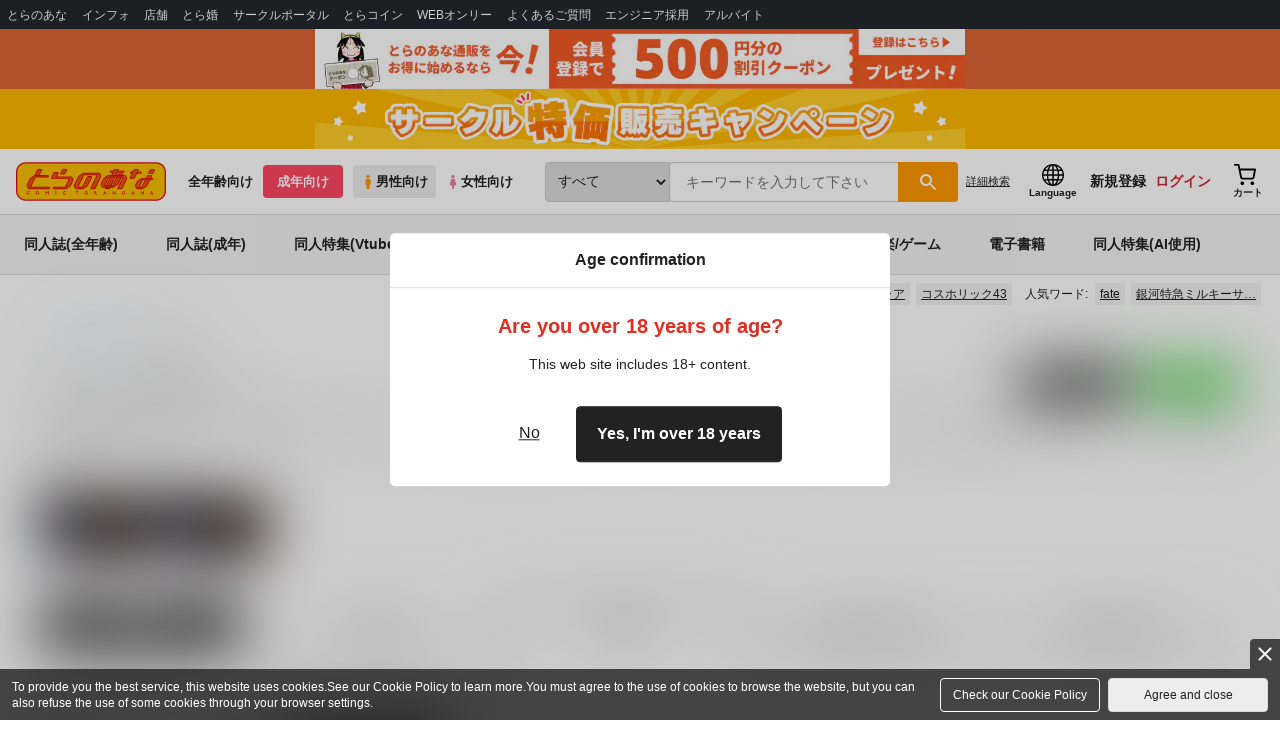

--- FILE ---
content_type: application/javascript;charset=UTF-8
request_url: https://ecs.toranoana.jp/ec/api/mypage/favorite_list/info/?callback=jQuery35108200863228347859_1768522930055&packageId=mypage&beanId=favorite_list&actionId=info&isJsonp=true&transactionToken=70ce8efd-1bb9-4ea7-bc1d-74a8fc095f2c&_=1768522930056
body_size: 436
content:
jQuery35108200863228347859_1768522930055({"result":{"language":0},"messages":{"commodityCode":"","errorMessages":[],"informationMessages":[],"totalMessageLength":0,"warningMessages":[]},"nextUrl":null,"id":"FavoriteListInfoResultBean"});

--- FILE ---
content_type: text/javascript
request_url: https://cdn-contents.toranoana.jp/ec/json/topKeyword/topKeyword-tora_r.js?callback=topKeywordCallback&_=1768522930054
body_size: 560
content:
topKeywordCallback({
  "hotWord":[
    "イラスト フルカラー",
    "アーリャさん",
    "逆襲のシャア",
    "コスホリック43",
    "ちるまくろ",
    "田舎の人妻たち",
    "50on!",
    "ぬきたし",
    "黒犬獣",
    "チチチチ",
    "魔法少女リリカルなのはEXCEEDS"
  ],
  "popularWord":[
    "銀河特急ミルキーサブウェイ",
    "にじさんじ",
    "原神",
    "転生コロシアム",
    "タペストリー",
    "僕のカノジョ先生",
    "藤丸立香はわからない",
    "fate",
    "コミックマーケット107",
    "うるし原智志",
    "オリジナル"
  ]
});


--- FILE ---
content_type: application/javascript;charset=UTF-8
request_url: https://ecs.toranoana.jp/ec/api/common/login_info/init/?callback=jQuery35108200863228347859_1768522930052&packageId=common&beanId=login_info&actionId=init&accessUrl=%2Ftora_r%2Fec%2Fapp%2Fcatalog%2Flist&additionalActionParameterKey=accessUrl&isJsonp=true&transactionToken=70ce8efd-1bb9-4ea7-bc1d-74a8fc095f2c&_=1768522930053
body_size: 2117
content:
jQuery35108200863228347859_1768522930052({"result":{"accessUrl":"/tora_r/ec/app/catalog/list","categoryTopUrl":{"bookUrl":"https://ecs.toranoana.jp/tora/ec/bok","coterieItemUrl":"https://ecs.toranoana.jp/tora/ec/cit","coterieMagazineUrl":"https://ecs.toranoana.jp/tora/ec/cot","ebookUrl":"https://ecs.toranoana.jp/tora/ec/ebk","gameUrl":"https://ecs.toranoana.jp/tora/ec/mpc","hobbyUrl":"https://ecs.toranoana.jp/tora/ec/hob","mediaDvdBdUrl":"https://ecs.toranoana.jp/tora/ec/mdv","mediaMusicUrl":"https://ecs.toranoana.jp/tora/ec/mcd","topUrl":"https://ecs.toranoana.jp/tora/ec"},"checkDomain":"ec.toranoana.jp","checkValue":null,"customer":null,"customerAddress":null,"headerBannerInfoListBean":[{"backgroundColorCode":"#FFFCE5","bannerImageUrl":"https://cdn-contents.toranoana.jp/ec/img/obi/obi_20260109a.png","bannerLinkUrl":"https://ecs.toranoana.jp/joshi/ec/bok/pages/all/item/2025/11/28/00002/?from=obi","campaignName":"1月17日発売!『白河くんと黒谷くん 小冊子&アクリルスタンド付きとらのあな限定版』"},{"backgroundColorCode":"#C72C2F","bannerImageUrl":"https://cdn-contents.toranoana.jp/ec/img/obi/obi_20260109b.png","bannerLinkUrl":"https://ecs.toranoana.jp/joshi/ec/bok/pages/all/item/2025/11/27/00001/?from=obi","campaignName":"1月16日発売!『瑞土の国の宮廷魔術師は安寧を願う アクリルスタンド付きとらのあな限定版』"}],"language":0,"lastAccessShopBrand":"tora","loginInfo":{"accessToken":null,"adult":true,"autoLogin":false,"autoLoginPin":null,"birthDate":null,"brandCode":"tora","brandName":"とらのあな成年向け通販","cachedSecretNeoCommodityCodes":[],"createdAt":null,"customer":false,"customerCode":null,"customerGroupCode":null,"customerGroupName":null,"customerRank":null,"exhibition":false,"expiresIn":null,"fantiaAccessToken":null,"fantiaCreatedAt":null,"fantiaExpiresIn":null,"fantiaFanclubJoinedList":null,"fantiaFcSelectedAt":null,"graduationDate":null,"guest":true,"jobCode":null,"lastLoginDate":null,"login":false,"loginId":null,"loginToken":null,"loginType":{"name":"フロント","value":"1"},"name":null,"needAutoLogin":false,"notLogin":true,"oneClickOrderSettingSmall":{"deliveryMethodCode":"","deliveryType":"","paymentMethodName":"","paymentMethodName2":"","paymentMethodName3":""},"oneclickOrderValidFlg":null,"orderDiscountRate":null,"orderLimitFlg":null,"passwordChangeDate":null,"permissions":[],"point":null,"prefectureCode":null,"primeContStatus":null,"primeFlg":null,"primeServiceStartDate":null,"princess":false,"recordingFormat":"FRONT:0:0:0","reviewNgUser":false,"reviewNgUserExpire":null,"sex":null,"userAgent":{"acceptString":null,"accessIpAddress":null,"agentName":null,"clientGroup":null,"ipAddressList":[],"keywords":[],"mobile":false,"smartPhone":false,"userAgentString":null}},"mailConsentFlg":null,"one":true,"oneClickOrderSettingSmall":null,"serverType":"2","shopOrderUser":false,"siteName":"とらのあな通信販売"},"messages":{"commodityCode":"","errorMessages":[],"informationMessages":[],"totalMessageLength":0,"warningMessages":[]},"nextUrl":null,"id":"LoginInfoResultBean"});

--- FILE ---
content_type: text/javascript
request_url: https://cdn-contents.toranoana.jp/static/partsfiles/scripts/ui-scroll.js?v=20260114160900
body_size: 938
content:
$(function () {
  "use strict";
  if (!$(".js-ui-scroll").length) {
    return;
  }
  $(".js-ui-scroll").each(function () {
    let $this = $(this);
    let $cont = $this.find(".js-ui-scroll-items");
    let $backwordCtrl = $this.find(".js-ui-scroll-control-backword");
    let $forwardCtrl = $this.find(".js-ui-scroll-control-forward");
    let contWidth;

    setupCont();
    setupCtrls();

    // タブまわり
    function setupCont() {
      // タブ全体のwidthを計算 (overflowしている部分も含めた全体のwidth)
      if ($cont.get(0)) {
        contWidth = $cont.get(0).scrollWidth;
        // 選択中のタブを真ん中に移動する
        let $activeTab =
          ($cont.find(".active").length && $cont.find(".active")) ||
          ($cont.find(".is-active").length && $cont.find(".is-active"));
        if ($activeTab.length > 0) {
          let activeTabPosX = $activeTab.position().left;
          let activeTabWidth = $activeTab.outerWidth();
          let movedPosX =
            activeTabPosX - $cont.outerWidth() / 2 + activeTabWidth / 2;
          $cont.scrollLeft(movedPosX);
        }
      }
    }

    // 前後スクロールボタンまわり
    function setupCtrls() {
      // スクロールできる最大量
      let scrollPosXMax = contWidth - $cont.outerWidth();

      // 現在のスクロールの位置
      let scrollPosX = 0;

      // ステータス
      let canScrollBackword = false;
      let canScrollForword = false;

      // クリックしたときに前後スクロールする
      $backwordCtrl.on("click", function (e) {
        e.preventDefault();
        let distance = $cont.outerWidth();
        $cont.animate({ scrollLeft: $cont.scrollLeft() - distance }, 400);
      });

      $forwardCtrl.on("click", function (e) {
        e.preventDefault();
        let distance = $cont.outerWidth();
        $cont.animate({ scrollLeft: $cont.scrollLeft() + distance }, 400);
      });

      // 初期時
      updateStatus();

      // スクロール時
      $cont.scroll(function () {
        scrollPosX = $(this).scrollLeft();
        scrollPosXMax = contWidth - $cont.outerWidth();
        updateStatus();
      });

      // スクロール可能な場合にボタンを表示 .can-scroll を追加
      function updateStatus() {
        // スクロール可能な商品がない場合何もしない
        if ($cont.length == 0) {
          return;
        }

        // 左側にスクロールできる(10px以上スクロールしている)
        if (10 < scrollPosX) {
          if (!canScrollBackword) {
            $backwordCtrl.addClass("can-scroll");
            canScrollBackword = true;
          }
        } else {
          if (canScrollBackword) {
            $backwordCtrl.removeClass("can-scroll");
            canScrollBackword = false;
          }
        }

        // 右側にスクロールできる(最大スクロール量まで10px以下に達している)
        if (scrollPosXMax - scrollPosX < 10) {
          if (canScrollForword) {
            $forwardCtrl.removeClass("can-scroll");
            canScrollForword = false;
          }
        } else {
          if (!canScrollForword) {
            $forwardCtrl.addClass("can-scroll");
            canScrollForword = true;
          }
        }
      }
    }
  });
});


--- FILE ---
content_type: text/javascript
request_url: https://cdn-contents.toranoana.jp/static/systemfiles/scripts/core.js?v=20260114160900
body_size: 20668
content:
$(function () {
  replaceWithBr();
  cookieAgreementPopUp();

  // とらTOPにリダイレクト
  const aqua_path = "/aqua/ec";
  const aqua_r_path = "/aqua_r/ec";
  if (~location.href.indexOf(aqua_path)) {
    location.href = "https://" + settings.cartHost + "/tora/ec/";
  } else if (~location.href.indexOf(aqua_r_path)) {
    location.href = "https://ec.toranoana.jp/tora_r/ec/";
  }
});

/*
 * 処理中の場合はEnter無効 F5無効追加の場合はキーコードの条件に116を追加して下さい。
 */
$(function () {
  window.document.onkeydown = function (e) {
    if (
      ((e.which && e.which === 13) || (e.keyCode && e.keyCode === 13)) &&
      processing
    ) {
      return false;
    } else {
      return true;
    }
  };
});
/**
 * short url group.
 */
var commonSettings = {
  shortUrlGroup: ["commodity", "category", "campaign", "brand"],
  siteCode: "0000",
  logLevel: "debug",
};

/**
 * Common preview objects.
 */
var previewFunctionList = new Array();

/**
 * Final execute function list.
 */
var finalFunctionList = new Array();

/**
 * import script
 */
function importScript(jsUrl) {
  var js = document.createElement("script");
  js.type = "text/javascript";
  js.src = jsUrl;
  js.charset = "UTF-8";

  $("head").append(js);
}

/**
 * Actionの情報＋CallBack等のAction全体を表すクラス
 */
var Action = function (packageId, beanId, actionId, callback) {
  this.actionInfo = new ActionInfo(packageId, beanId, actionId);
  this.callback = callback;
};

var ActionInfo = function (packageId, beanId, actionId) {
  this.packageId = packageId;
  this.beanId = beanId;
  this.actionId = actionId;
};

var actionList = new Array();

function addAction(actionId) {
  var action = new Action(actionId);
  actionList.push(action);
}

/** パーツの初期化functionList */
var partsInitializeList = new Array();

function anlyzeUrlParameter(location, doDecode) {
  var arg = new Object();
  var pair = location.search.substring(1).split("&");
  for (var i = 0; pair[i]; i++) {
    var kv = pair[i].split("=");
    arg[kv[0]] = doDecode ? decodeURIComponent(kv[1]) : kv[1];
  }
  return arg;
}

var AccessSet = function () {
  this.packageId = "";
  this.actionId = "";
  this.beanId = "";
  this.shortUrlId = "";
  this.otherPathInfo = new Array();
};

// 共通関数系

/**
 * URLを解析する
 *
 * @param url
 * @returns {___accessSet0}
 */
function analyzeAccessSet(url) {
  var path = url.substring(
    url.indexOf(settings.servletMapping + "/") +
      settings.servletMapping.length +
      1
  );
  var paths = path.split("/");
  var accessSet = new AccessSet();

  var baseIndex = 0;
  if (url.indexOf(settings.servletMapping + "/") != -1) {
    if (paths.length > baseIndex) {
      accessSet.packageId = paths[baseIndex];
      log("AnalyzeAccessSet-packageId : " + accessSet.packageId);
      baseIndex++;
    }
    if (paths.length > baseIndex) {
      accessSet.beanId = paths[baseIndex];
      log("AnalyzeAccessSet-beanId : " + accessSet.beanId);
      baseIndex++;
    }
  } else {
    // shortUrlFilterを使われている場合は、baseIndexをfrontが見つかるまでカウントする
    for (var i = 0; i < paths.length; i++) {
      if ("/" + paths[i] == settings.context) {
        break;
      }
      baseIndex++;
    }
    // front分＋shortUrl識別キー分＋する
    baseIndex += 2;
    accessSet.shortUrlId = paths[baseIndex - 1];
  }
  for (var i = baseIndex; i < paths.length; i++) {
    var info = paths[i];
    if (info != "") {
      // log("AnalyzeAccessSet-other index[" + (i - baseIndex + 1) + "] :
      // " + info);
      accessSet.otherPathInfo.push(info);
    }
  }
  return accessSet;
}

/**
 * ユーザエージェント判別
 */
var _ua = (function (u) {
  return {
    Tablet:
      (u.indexOf("windows") != -1 && u.indexOf("touch") != -1) ||
      u.indexOf("ipad") != -1 ||
      (u.indexOf("android") != -1 && u.indexOf("mobile") == -1) ||
      (u.indexOf("firefox") != -1 && u.indexOf("tablet") != -1) ||
      u.indexOf("kindle") != -1 ||
      u.indexOf("silk") != -1 ||
      u.indexOf("playbook") != -1,
    Mobile:
      (u.indexOf("windows") != -1 && u.indexOf("phone") != -1) ||
      u.indexOf("iphone") != -1 ||
      u.indexOf("ipod") != -1 ||
      (u.indexOf("android") != -1 && u.indexOf("mobile") != -1) ||
      (u.indexOf("firefox") != -1 && u.indexOf("mobile") != -1) ||
      u.indexOf("blackberry") != -1,
  };
})(window.navigator.userAgent.toLowerCase());

/**
 *
 */
var fillCommodityAmount = function (target, max) {
  if (!target) {
    return;
  }

  $(target).empty();
  if (!max) {
    max = 99;
  }

  var optionFmt = '<option value="{0}">{0}</option>';
  for (var i = 1; i <= max; i++) {
    $(target).append(optionFmt.format(i));
  }
};

/**
 * コンポボックス作成
 *
 * @param target
 *            対象コンポボックス
 * @param optionDataList
 *            データリスト
 * @param nameId
 *            ラベルID
 * @param valueId
 *            データID
 */
function fillComboxElement(target, optionDataList, nameId, valueId) {
  if (typeof target == "undefined") {
    return;
  }

  var name = "name";
  var value = "value";
  if (typeof nameId != "undefined") {
    name = nameId;
  }
  if (typeof valueId != "undefined") {
    value = valueId;
  }

  $(target).empty();
  var optionFmt = '<option value="{0}">{1}</option>';
  for (var i = 0; i < optionDataList.length; i++) {
    var optionData = optionDataList[i];
    $(target).append(optionFmt.format(optionData[value], optionData[name]));
  }
}

/**
 * 住所を表すオブジェクト
 */
var PostalAddress = function (
  postalCodeId,
  postalGuideId,
  prefectureCodeId,
  cityId,
  addressId,
  prefectureNameId
) {
  this.postalCodeId = postalCodeId;
  this.postalGuideId = postalGuideId;
  this.prefectureCodeId = prefectureCodeId;
  this.cityId = cityId;
  this.addressId = addressId;
  this.prefectureNameId = prefectureNameId;
};

PostalAddress.prototype = {
  setPostalValue: function (postalId, postalValue) {
    if (postalId) {
      var element = $("#" + postalId);
      element.val(postalValue);
      if (element.data("placed") == "true") {
        element.css("color", element.data("placeholder-color"));
        element.data("placed", "false");
      }
    }
  },
  setPostalGuideInfo: function (guideHtml) {
    if (this.postalGuideId) {
      $("#" + this.postalGuideId).html(guideHtml);
    }
  },
};

/**
 * 郵便番号検索
 */
function sendPostalSearchRequest(
  postalCodeId,
  postalGuideId,
  prefectureCodeId,
  cityId,
  addressId,
  prefectureNameId,
  displayLoading
) {
  var parameters = createBaseParametersForAjaxApi(
    "customer",
    "postal",
    "search"
  );

  var postalAddress = new PostalAddress(
    postalCodeId,
    postalGuideId,
    prefectureCodeId,
    cityId,
    addressId,
    prefectureNameId
  );
  var postalCodeElement = $("#" + postalAddress.postalCodeId);
  var inputPostalCode = postalCodeElement.val();
  inputPostalCode = inputPostalCode.replace(/-/g, "");
  postalCodeElement.val(inputPostalCode);
  if (postalCodeElement.data("placed") == "true") {
    parameters.postalCode = "";
  } else {
    parameters.postalCode = inputPostalCode;
  }

  var postalSearchCallback = function (data, messages, parameter) {
    if (!data.address) {
      postalAddress.setPostalGuideInfo(message.noFoundPostal);
      return;
    }
    var resultAddress = data.address;
    postalAddress.setPostalValue(
      postalAddress.prefectureNameId,
      resultAddress.prefecture
    );
    postalAddress.setPostalValue(
      postalAddress.prefectureCodeId,
      resultAddress.prefectureCode
    );
    postalAddress.setPostalValue(postalAddress.cityId, resultAddress.city);
    postalAddress.setPostalValue(
      postalAddress.addressId,
      resultAddress.address
    );
    postalAddress.setPostalGuideInfo(message.postalSearchCaution);
  };

  var loadingFmt = '<img src="{0}" width="16" height="16">　検索しています...';
  postalAddress.setPostalGuideInfo(loadingFmt.format(images.smallLoading));
  var functions = createAjaxFunctions(null, null, postalSearchCallback);

  var param = {
    parameters: parameters,
    functions: functions,
    uri: "/common/topic_path/move/",
    dataType: "json",
    async: true,
  };
  sendAjaxToApi(param);
}

function changeDisplay(jObj, display) {
  if (display) {
    jObj.removeClass("hidden");
  } else {
    jObj.addClass("hidden");
  }
}

/**
 * ログのハンドリング処理
 */
var Logger = function () {
  this.errors = new Array();
  this.debugs = new Array();
};

Logger.prototype = {
  error: function (message) {
    this.errors.push(message);
    try {
      if ("console" in window) {
        console.error("[WS_ERROR]" + message);
      }
    } catch (e) {}
  },
  debug: function (message) {
    if (commonSettings.logLevel === "debug") {
      this.debugs.push(message);
    }
    if ("console" in window) {
      console.log(message);
    }
  },
  transport: function () {
    // Ajaxでログを転送
    if (logger.errors.length <= 0) {
      return;
    }

    var param = {
      errorLogs: logger.errors,
      debugLogs: logger.debugs,
      browser: $.stringify($.support),
    };
    //$.ajax({
    //    ifModified : true,
    //    type : "POST",
    //    url : settings.apiContext + settings.logServ,
    //    dataType : "json",
    //    data : param,
    //    headers : {
    //        "pragma" : "no-cache"
    //    },
    //    complete : function(event) {
    //    }
    //});
    this.errors = new Array();
    this.debugs = new Array();
  },
};
var logger = new Logger();

window.onerror = function (message, url, lineNo) {
  logger.error(url + " : " + lineNo + " : " + message);
  // windowのエラーは処理が中断されるため、ためずに送信する
  logger.transport();
};
$.error = function (message) {
  // jQueryのエラーは処理が中断されるため、ためずに送信する
  logger.error(message);
};
function log(message) {
  if (typeof console != "undefined") {
    logger.debug("[WS_LOG]:" + message);
  }
}

/**
 * 該当のAタグを任意のタグに置き換える
 *
 * @param dom
 */
function changeDisabeleLink(dom, tag) {
  var message = dom.html();
  dom.before("<" + tag + ">" + message + "</" + tag + ">");
  var newDom = dom.prev();
  dom.remove();
  return newDom;
}

function serializeForm(form, actionInfo) {
  $(form)
    .find(":input")
    .each(function (i) {
      if ($(this).closest(".listTemplate.hidden").length == 0) {
        var fields = $(this).serializeArray();
        jQuery.each(fields, function (i, field) {
          var values = new Array();
          if (actionInfo[field.name]) {
            values = actionInfo[field.name];
          }
          values.push(field.value);
          actionInfo[field.name] = values;
        });
      }
    });
  return actionInfo;
}

function changedate(namebase) {
  // フォームと各年月日のname属性を指定
  var tYear = document.getElementsByName(namebase + "_year")[0];
  var tMonth = document.getElementsByName(namebase + "_month")[0];
  var tDays = document.getElementsByName(namebase + "_day")[0];

  var selectY = tYear.options[tYear.selectedIndex].value;
  var selectM = tMonth.options[tMonth.selectedIndex].value;
  var selectD = tDays.options[tDays.selectedIndex].value;

  if (selectY == "" || selectM == "") {
    return;
  }

  var dateObj = new Date(selectY, selectM, 0);

  tDays.length = 0;

  // 選択された月によって、日のオプションを生成
  for (var i = 1; i <= dateObj.getDate(); i++) {
    var name = "" + i + "日";
    var value = i > 9 ? "" + i : "0" + i;
    tDays.options[i - 1] = new Option(name, value);
  }

  if (selectD.indexOf("0") == 0) {
    selectD = selectD.substring(1, 2);
  }
  if (selectD > tDays.length) {
    tDays.options[0].selected = true;
  } else {
    if (selectD == "") {
      return;
    }
    tDays.options[selectD - 1].selected = true;
  }
}

function blockDoubleClick(id) {
  var style;
  if (!$.support.opacity) {
    style = "-ms-filter:'progid:DXImageTransform.Microsoft.Alpha(opacity=0)';";
  } else {
    style = "background-color:rgba(255, 255, 255, 0.0);";
  }

  if ($.mobile) {
    style = style + " height: " + $(document).height() + "px";
  }

  var blockFmt = '<div id="{0}" class="blockDoubleClick" style="{1}" ></div>';

  $("body").prepend(blockFmt.format(id, style));
}

/**
 * 規格名作成
 *
 * @param targetRoot
 */
function scanStandardName(targetRoot) {
  var stndNameFmt = "<span class='standardDetailName'>({0}{1}{2})</span>";

  var standardDetail1Name;
  if (targetRoot) {
    standardDetail1Name = $(targetRoot).find("span.standardDetail1Name");
  } else {
    standardDetail1Name = $("span.standardDetail1Name");
  }

  $(standardDetail1Name).each(function (i) {
    var stndName1 = $(this).html();
    var stndName2 = $(this).next("span.standardDetail2Name").html();
    if (stndName1 && stndName2) {
      $(this).next("span.standardDetail2Name").remove();
      $(this).replaceWith(stndNameFmt.format(stndName1, "/", stndName2));
    } else if (stndName1 || stndName2) {
      $(this).next("span.standardDetail2Name").remove();
      $(this).replaceWith(stndNameFmt.format(stndName1, "", stndName2));
    }
  });
}

/**
 * 要素を削除
 *
 * @param target
 * @param removeFlg
 * @returns
 */
function removeElementIf(target, removeFlg) {
  if (removeFlg == true && target) {
    $(target).remove();
  }
  return removeFlg;
}
/**
 * レンダリング
 */
var CellRenderContainer = function (data) {
  this.cellRenderList = new Array();
  this._init(data);
};

CellRenderContainer.prototype = {
  _init: function (data) {
    this.data = data;
  },
  push: function (cellRender) {
    this.cellRenderList.push(cellRender);
  },
  draw: function () {
    for (var i = 0; i < this.cellRenderList.length; i++) {
      var cellRender = this.cellRenderList[i];
      cellRender.data = this.data;
      cellRender.execute();
    }
  },
};

var CellRender = function (data, targetDom, callBack) {
  if (callBack) {
    this.data = data;
    this.targetDom = targetDom;
    this.callBack = callBack;
  } else {
    this.targetDom = data;
    this.callBack = targetDom;
  }
  this.execute = function () {
    for (var i = 0; i < this.targetDom.length; i++) {
      var target = this.targetDom[i];
      this.callBack(this.data, $(target), i);
    }
  };
};

/**
 * 文字フォーマット
 */
String.prototype.format = function () {
  var result = this;

  for (var i = 0; i < arguments.length; i++) {
    var reg = new RegExp("\\{s*" + i + "s*\\}", "g");
    result = result.replace(reg, arguments[i]);
  }

  return result;
};

/**
 * 開始文字チェック
 */
if (typeof String.prototype.startsWith != "function") {
  String.prototype.startsWith = function (str) {
    return this.substring(0, str.length) == str;
  };
}

/**
 * 結末文字チェック
 */
if (typeof String.prototype.endsWith != "function") {
  String.prototype.endsWith = function (str) {
    return this.substring(this.length - str.length, this.length) == str;
  };
}

/**
 * 日付フォーマット処理
 */
var DateFormat = function (pattern) {
  this._init(pattern);
};

DateFormat.prototype = {
  _init: function (pattern) {
    this.pattern = pattern;
    this._patterns = [];

    for (var i = 0; i < pattern.length; i++) {
      var ch = pattern.charAt(i);
      if (this._patterns.length == 0) {
        this._patterns[0] = ch;
      } else {
        var index = this._patterns.length - 1;
        if (this._patterns[index].charAt(0) == "'") {
          if (
            this._patterns[index].length == 1 ||
            this._patterns[index].charAt(this._patterns[index].length - 1) !=
              "'"
          ) {
            this._patterns[index] += ch;
          } else {
            this._patterns[index + 1] = ch;
          }
        } else if (this._patterns[index].charAt(0) == ch) {
          this._patterns[index] += ch;
        } else {
          this._patterns[index + 1] = ch;
        }
      }
    }
  },

  format: function (date) {
    var result = [];
    for (var i = 0; i < this._patterns.length; i++) {
      result[i] = this._formatWord(date, this._patterns[i]);
    }
    return result.join("");
  },
  _formatWord: function (date, pattern) {
    var formatter = this._formatter[pattern.charAt(0)];
    if (formatter) {
      return formatter.apply(this, [date, pattern]);
    } else {
      return pattern;
    }
  },
  _formatter: {
    y: function (date, pattern) {
      // Year
      var year = String(date.getFullYear());
      if (pattern.length <= 2) {
        year = year.substring(2, 4);
      } else {
        year = this._zeroPadding(year, pattern.length);
      }
      return year;
    },
    M: function (date, pattern) {
      // Month in year
      return this._zeroPadding(String(date.getMonth() + 1), pattern.length);
    },
    d: function (date, pattern) {
      // Day in month
      return this._zeroPadding(String(date.getDate()), pattern.length);
    },
    H: function (date, pattern) {
      // Hour in day (0-23)
      return this._zeroPadding(String(date.getHours()), pattern.length);
    },
    m: function (date, pattern) {
      // Minute in hour
      return this._zeroPadding(String(date.getMinutes()), pattern.length);
    },
    s: function (date, pattern) {
      // Second in minute
      return this._zeroPadding(String(date.getSeconds()), pattern.length);
    },
    S: function (date, pattern) {
      // Millisecond
      return this._zeroPadding(String(date.getMilliseconds()), pattern.length);
    },
    "'": function (date, pattern) {
      // escape
      if (pattern == "''") {
        return "'";
      } else {
        return pattern.replace(/'/g, "");
      }
    },
  },

  _zeroPadding: function (str, length) {
    if (str.length >= length) {
      return str;
    }

    return new Array(length - str.length + 1).join("0") + str;
  },
};

/**
 * WebShopping用serializeArray
 */
var r20 = /%20/g,
  rbracket = /\[\]$/,
  rCRLF = /\r?\n/g,
  rinput =
    /^(?:color|date|datetime|datetime-local|email|hidden|month|number|password|range|search|tel|text|time|url|week)$/i,
  rselectTextarea = /^(?:select|textarea)/i;

jQuery.fn.extend({
  siSerializeArray: function () {
    return this.map(function () {
      return this.elements ? jQuery.makeArray(this.elements) : this;
    })
      .filter(function () {
        return (
          this.name &&
          !this.disabled &&
          (this.checked ||
            rselectTextarea.test(this.nodeName) ||
            rinput.test(this.type))
        );
      })
      .filter(function () {
        // Listのtemplate情報は除去
        var parent = $(this).parents(".listTemplate");
        return !parent || parent.length <= 0;
      })
      .map(function (i, elem) {
        var val = jQuery(this).val();
        // placeholderが有効なら処理を必要としないので終了
        if (!("placeholder" in document.createElement("input"))) {
          if (
            !(
              $(this).data("placed") === undefined ||
              $(this).data("placed") === "false"
            )
          ) {
            val = "";
          }
        }
        log(val);

        return val == null
          ? null
          : jQuery.isArray(val)
          ? jQuery.map(val, function (val, i) {
              return {
                name: elem.name,
                value: val.replace(rCRLF, "\r\n"),
              };
            })
          : {
              name: elem.name,
              value: val.replace(rCRLF, "\r\n"),
            };
      })
      .get();
  },
});

/**
 * 改行コードを<br />
 * に変換
 */
function encodeHtml(value) {
  var domData = $("<div>").text(value).html();
  return domData.replace(rCRLF, "<br />");
}

/**
 * 画面が初期表示時に、クラス属性が「replaceWithBr」のDomを取得し、改行コードを<br />
 * に変換
 */
function replaceWithBr() {
  $(".replaceWithBr").each(function () {
    $(this).html(encodeHtml($(this).text()));
  });
}

/**
 * elementの文字数を指定したサイズで切り捨てる
 */
function toHeadelineValue(element, maxline, lineSize) {
  var orgVal = $(element).html();
  if (!orgVal) {
    return false;
  }
  var resultVal = "";
  var splitedVal = orgVal.split(/<br[^>]*>/gi);
  var toShorten = false;
  for (var i = 0, line = 0; i < splitedVal.length; i++, line++) {
    var val = splitedVal[i];
    if (line >= maxline) {
      toShorten = true;
      break;
    } else if (i != 0) {
      resultVal += "<br/>";
    }
    // 追加可能な文字数
    var addabaleSize = maxline * lineSize - line * lineSize;
    if (val.length > addabaleSize) {
      // 足そうとした文字列がはみ出す場合
      val = val.substring(0, addabaleSize - 1);
      toShorten = true;
    }
    resultVal += val;
    if (val.length > lineSize) {
      line += parseInt(val.length / lineSize);
    }
  }
  if (toShorten) {
    resultVal += "...";
  }
  $(element).html(resultVal);

  return toShorten;
}

function toHeadlineValueText(text, maxSize) {
  if (text.length > maxSize) {
    text = text.substring(0, maxSize) + "...";
  }
  return text;
}

/**
 * jQueryのhoverにdataを渡せるようにしたもの
 */
(function ($) {
  $.fn.siHover = function (data, on, out) {
    $(this).hover(
      function (event) {
        on(event, data, this);
      },
      function (event) {
        out(event, data, this);
      }
    );
  };
})(jQuery);

/*******************************************************************************
 * 商品共通
 ******************************************************************************/
/**
 * セット品の有効在庫数の計算
 *
 * セット構成品に規格商品がある場合、規格を選択毎に在庫数の変更が必要になる。
 * 在庫数のパターンが膨大になる可能性があり、リクエストを投げるほどの処理でないためjavascriptにて計算。
 *
 * 同一構成品でセット品を組んだ場合、1つのセット品購入で構成品の在庫が2減る。
 *
 */
function computeAvailableStockOfSetCatalog(orgSelectSkuDataList) {
  // 同一商品(同一skuCode)ごとにまとめる
  var newSelectDataList = packSameSkuData(orgSelectSkuDataList);
  var availableStockQuantity;

  for (var i = 0; i < newSelectDataList.length; i++) {
    var skuData = newSelectDataList[i].skuData;
    var quantity = Number.MAX_VALUE;

    // 在庫がない場合
    if (!skuData.hasStock) {
      return 0;
    }

    // 在庫管理しない場合
    if (skuData.hasStock && skuData.availableStockQuantity == 0) {
      continue;
    }

    // 有効在庫数 / セット品に含まれるそのSKUコードの個数
    quantity =
      Number(skuData.availableStockQuantity) /
      Number(newSelectDataList[i].itemCount);

    if (quantity < 1) {
      return 0;
    }

    // 最小値を採用する
    if (!availableStockQuantity || Number(availableStockQuantity) > quantity) {
      // 小数点以下は切り捨て
      availableStockQuantity = Math.floor(quantity);
    }
  }

  return availableStockQuantity;
}

function packSameSkuData(selectSkuDataList) {
  var skuDataList = new Array();

  for (i = 0; i < selectSkuDataList.length; i++) {
    var selectSkuData = selectSkuDataList[i];
    if (!selectSkuData.skuCode) {
      continue;
    }

    var skuData = {
      skuCode: "",
      itemCount: 0,
      skuData: "",
    };

    var sameFlag = false;
    for (j = 0; j < skuDataList.length; j++) {
      if (selectSkuData.skuCode == skuDataList[j].skuCode) {
        skuDataList[j].itemCount += 1;
        sameFlag = true;
        break;
      }
    }

    if (!sameFlag) {
      skuData.skuCode = selectSkuData.skuCode;
      skuData.itemCount = 1;
      skuData.skuData = selectSkuData;
      skuDataList.push(skuData);
    }
  }

  return skuDataList;
}

/**
 * 注文上限数の比較
 */
function compareLimitOrderQuantity(
  limitOrderQuantity,
  availableStockQuantity,
  oneshotOrderLimit
) {
  var limitQuantity = Number.MAX_VALUE;
  if (!oneshotOrderLimit) {
    oneshotOrderLimit = Number.MAX_VALUE;
  }
  if (!availableStockQuantity) {
    availableStockQuantity = Number.MAX_VALUE;
  }

  if (Number(availableStockQuantity) < Number(oneshotOrderLimit)) {
    limitQuantity = availableStockQuantity;
  } else if (Number(availableStockQuantity) > Number(oneshotOrderLimit)) {
    limitQuantity = oneshotOrderLimit;
  }

  if (Number(limitOrderQuantity) > Number(limitQuantity)) {
    limitOrderQuantity = limitQuantity;
  }

  return limitOrderQuantity;
}

/**
 * 文字列構築処理
 */
function insertStringBetweenString(
  beforeString,
  afterString,
  insertString,
  doInsert
) {
  var before = beforeString;
  if (before == undefined || before == null) {
    before = "";
  }

  var after = afterString;
  if (after == undefined || after == null) {
    after = "";
  }

  var insert = insertString;
  if (insert == undefined || insert == null) {
    insert = "";
  }

  var resultString;
  if (doInsert) {
    resultString = before + insert + after;
  } else {
    resultString = before + after;
  }

  return resultString;
}

/**
 * パンくずリストを作成する。
 */
function initializeTopicPath(topicPathList) {
  var topicPathArea = $("#topicPath");
  var relAttribute = "";
  if ($.mobile) {
    relAttribute = ' rel="external" ';
  }

  var topicPathUrlFmt = 'javascript:topicPathMove("{0}")';
  var moveTopPageFmt = "javascript:moveTopPage()";

  var html =
    "<a href=" +
    moveTopPageFmt.format("") +
    ">" +
    sanitizeSpecialChara(message.topPage) +
    "</a>";
  var delimiter =
    '<span class="delimiter">' +
    sanitizeSpecialChara(message.topicPathDelimiter) +
    "</span>";

  for (var topicPath in topicPathList) {
    var url = topicPathList[topicPath];
    var label =
      '<span class="topicPath">' +
      sanitizeHtml(encodeHtml(topicPath)) +
      "</span>";
    if (url != "") {
      html +=
        delimiter +
        "<a href=" +
        sanitizeSpecialChara(topicPathUrlFmt.format(topicPathList[topicPath])) +
        relAttribute +
        ">" +
        label +
        "</a>";
    } else {
      html += delimiter + label;
    }
  }
  topicPathArea.html(html);
}

function showLoading() {
  loadingTimer = setTimeout(function () {
    var wrapper = $(".wrapper");
    wrapper.before("<div id='loading' class='hidden'></div>");
    $("#loading").html(
      '<div><img src="' +
        settings.context +
        '/files/commonfiles/images/loading-circle.gif"/><br>NowLoading...</div>'
    );
    popup("loading", {
      closeClick: false,
      overlaySpeed: 0,
      lightboxSpeed: 0,
    });
    clearTimeout(loadingTimer);
  }, 500);
}

/**
 * noPhoto画像
 */
function noPhoto(image, noPhotoType) {
  image.src = images[noPhotoType];
}

/**
 * disable
 */
function disable(selector) {
  selector.attr("disabled", "disabled");
}

/**
 * remove_disable
 */
function removeDisable(selector) {
  selector.removeAttr("disabled");
}

/**
 * 数量設定
 *
 * @param quantityAreaElement
 * @param commodityData
 */
function createQuantityList(quantityAreaElement, addCartLimitQuantity) {
  var maxQuantity = quantityAreaElement.data("maxquantity");
  if (!maxQuantity) {
    maxQuantity = 20;
  }
  if (addCartLimitQuantity) {
    if (Number(maxQuantity) > Number(addCartLimitQuantity)) {
      maxQuantity = addCartLimitQuantity;
    }
  }
  $(quantityAreaElement).empty();
  for (var i = 1; i <= maxQuantity; i++) {
    $(quantityAreaElement).append(
      '<option value="' + i + '">' + i + "</option>"
    );
  }
}

/**
 * 入荷お知らせ登録
 */
function addArrivalGoods(shopCode, commodityCode, skuCode) {
  if (typeof arrivalGoodsInit == "function") {
    arrivalGoodsInit(shopCode, commodityCode, skuCode);
  }
}

function addSaleAgainHopeOrder(
  shopCode,
  commodityCode,
  messageDisplayType,
  brandCode,
  enPasscode,
  commodityName = "",
  commodityGenre = "",
  coupling = "",
  commodityKindName = "",
  clickPartsName = ""
) {
  // 二重押下防止:フラッシュが表示されている場合は処理を中断
  var showingFlash = $(".js-flash-message").length;
  if (showingFlash) return;
  if ($(".js-again-hope-popup").css("display") === "block") return;
  // ローディング画像を表示
  displayLoadingImage();

  var parameters = createBaseParametersForAjaxApi(
    "order",
    "sale_again_hope_order",
    "add"
  );
  parameters.shopCode = shopCode;
  parameters.commodityCode = commodityCode;
  parameters.brandCode = brandCode;
  parameters.enPasscode = enPasscode;

  var locationHref = location.href;
  var startIndex = locationHref.indexOf(settings.context);
  locationHref = locationHref.substring(startIndex, locationHref.length);

  parameters.loginAfterUrl = locationHref;
  parameters.loginAfterActionInfo = "/order/sale_again_hope_order/add/";
  parameters.additionalActionParameterKey = "shopCode,commodityCode";
  parameters.messageDisplayType = messageDisplayType;

  var successFunction = function (data, messages) {
    var errors = messages.errorMessages;
    // ローディング画像を削除
    removeLoadingImage();
    // DataLayer設定
    wishToRestockDataLayer(
      commodityCode,
      brandCode,
      commodityName,
      commodityGenre,
      coupling,
      commodityKindName,
      clickPartsName
    );

    if (
      errors.length == 0 &&
      (data.againHopeOrderSuccessFlg || data.alreadyHopeOrderRegistFlg)
    ) {
      if (parameters.messageDisplayType == "detail_page") {
        var closeHopeOrderButtons = document.querySelectorAll(
          ".js-close-again-hope-order-modal"
        );
        for (var index = 0; index < closeHopeOrderButtons.length; index++) {
          closeHopeOrderButtons[index].addEventListener(
            "click",
            closeAgainHopeOrderModal
          );
        }

        var modalFadeIn = document.querySelector("#js-again-hope-order-modal");
        modalFadeIn.classList.add("js-add-cart-modal-fade-in");
        var closeButtons = document.querySelectorAll(
          "#js-again-hope-order-modal"
        );

        if (data.againHopeOrderSuccessFlg) {
          // 初回登録
          $("#again_hope_order_success").show();
          $("#again_hope_order_registed").hide();
        } else {
          // 登録済み
          $("#again_hope_order_success").hide();
          $("#again_hope_order_registed").show();
        }

        if (!data.loginFlg) {
          // 未ログイン
          $("#arrival_notice_add_success").hide();
          $("#arrival_notice_regist_link").hide();
        }

        // モーダルに関連作品（カップリング or キャラクター）を追加
        createRecommendDom(".js-add-modal-related-item", commodityCode);
      }
      if (parameters.messageDisplayType == "under_popup") {
        var popup_message = "";
        if (data.againHopeOrderSuccessFlg) {
          popup_message = "再販希望を受け付けました。";
        } else {
          popup_message = "すでに再販希望を受け付けています。";
        }
        if (data.loginFlg) {
          popup_message +=
            "商品入荷の際は入荷アラートによるメールでご連絡します。";
          $(".js-sales_again_hope_popup_alert_link").show();
        } else {
          $(".js-sales_again_hope_popup_alert_link").hide();
        }

        $(".js-sales_again_hope_popup_message").text(popup_message);

        $(".js-again-hope-popup").fadeIn(300);
        $(".p-again-hope-popup-close").on("click", function () {
          $(".js-again-hope-popup").fadeOut();
        });
        setTimeout(function () {
          $(".js-again-hope-popup").fadeOut();
        }, 5000);
      }
    } else {
      $("#sale_again_hope_and_add_cart_alert_modal").css("display", "inline");
      document.getElementById(
        "sale_again_hope_and_add_cart_alert_text"
      ).innerHTML =
        "この商品は最新の商品ページよりカートに入れることが可能です。<br>商品ページを確認しますか？";

      // 商品詳細に遷移
      var modalLinkButton = document.getElementById(
        "sale_again_hope_and_add_cart_alert_modal_link"
      );
      modalLinkButton.addEventListener(
        "click",
        function () {
          window.location.href =
            "https://" +
            document.domain +
            "/" +
            settings.urlBrandCode +
            "/" +
            settings.urlChannel +
            "/item/" +
            commodityCode +
            "/";
        },
        false
      );

      // モーダルクローズ
      var modalCloseButton = document.getElementById(
        "sale_again_hope_and_add_cart_alert_modal_close"
      );
      modalCloseButton.addEventListener(
        "click",
        function () {
          $("#sale_again_hope_and_add_cart_alert_modal").css("display", "none");
        },
        false
      );
    }
  };

  var functions = createAjaxFunctions(null, null, successFunction);

  var param = {
    parameters: parameters,
    functions: functions,
    uri: "/order/sale_again_hope_order/add/",
    messageType: "saleagain",
    messageDisplayType: messageDisplayType,
    dataType: "json",
    async: true,
  };
  sendAjaxToApi(param);
}

function closeAgainHopeOrderModal() {
  document
    .querySelector("#js-again-hope-order-modal")
    .classList.remove("js-add-cart-modal-fade-in");
  document.body.style.overflow = "visible";
  document.body.style.height = "auto";
  document.getElementsByTagName("html")[0].style.overflow = "visible";
  document.getElementsByTagName("html")[0].style.height = "auto";
}

/**
 * お問い合わせ画面遷移
 */
function moveInquiry(shopCode, commodityCode) {
  location.href =
    settings.context +
    settings.servletMapping +
    "/customer/inquiry/commodity/" +
    shopCode +
    "/" +
    commodityCode +
    "/";
}

function convertDetailInfo(commodityData) {
  // 返品特約の表示制御
  var descriptionElement = $(".commodityDescriptionArea");

  convertDisplayReturnPolicy(
    $(descriptionElement).find(".returnPolicyArea"),
    commodityData.returnPolicy
  );

  // 商品属性の表示制御
  convertDisplayCommodityAttribute(
    $(descriptionElement).find(".commodityAttributeArea"),
    commodityData.commodityAttribute
  );

  var linkAreaElement = $(".linkArea");
  // 検索タグの表示制御
  convartDisplayTagList(
    $(linkAreaElement).find(".tagListArea"),
    commodityData.shopCode,
    commodityData.tagList
  );

  // リンクURLの表示制御
  convertDisplayLinkUrl(
    $(linkAreaElement).find(".linkUrlArea"),
    commodityData.linkUrl
  );

  $(descriptionElement).show();

  $(linkAreaElement).show();
}

/**
 * 返品表示制御
 *
 * @param returnPolicyAreaDom
 * @param commodityData
 */
function convertDisplayReturnPolicy(returnPolicyAreaElement, returnPolicy) {
  if (!returnPolicy) {
    $(returnPolicyAreaElement).remove();
  }
}

/**
 * 商品属性表示制御
 *
 * @param commodityAttributeAreaElement
 * @param commodityData
 */
function convertDisplayCommodityAttribute(
  commodityAttributeAreaElement,
  commodityAttribute
) {
  if (commodityAttribute.length == 0) {
    $(commodityAttributeAreaElement).remove();
  }
}

/**
 * タグリスト表示制御
 *
 * @param tagListElement
 * @param commodityData
 */
function convartDisplayTagList(tagListElement, shopCode, tagList) {
  if (tagList.length == 0) {
    $(tagListElement).remove();
  } else {
    var tagLink = $(tagListElement).find(".tagLink");
    for (var i = 0; i < tagLink.length; i++) {
      var link = $(tagLink[i]).find("a");
      var tagCode = $(tagLink[i]).find("input").val();
      link.attr("onclick", "searchTag('" + shopCode + "', '" + tagCode + "')");
    }
  }
}

/**
 * リンクURL表示制御
 *
 * @param linkUrlAreaElement
 * @param commodityData
 */
function convertDisplayLinkUrl(linkUrlAreaElement, linkUrl) {
  if (!linkUrl) {
    $(linkUrlAreaElement).remove();
  }
}

/**
 *
 * @param tagCode
 */
function searchTag(shopCode, tagCode) {
  location.href =
    settings.context +
    settings.servletMapping +
    "/catalog/list/?searchShopCode=" +
    shopCode +
    "&searchTagCode=" +
    tagCode;
}

/**
 * 付属ポイント情報の表示制御
 *
 * @param attPointContentsAreaElement
 * @param attPointContents
 */
function convertDisplayAttPointContents(
  attPointContentsAreaElement,
  attPointContents
) {
  if (!attPointContents) {
    $(attPointContentsAreaElement).remove();
  }
}

/**
 * 関連画像表示の制御
 */
function convertRelatedImages(
  relatedImageElement,
  imagePath,
  relatedImageAreaElement
) {
  var imageElement = $(relatedImageElement).find("img");

  $(imageElement).on("error", function () {
    $(this).remove();
  });

  $(imageElement).on("load", function () {
    $(relatedImageAreaElement).removeClass("hidden");
  });
  $(imageElement).attr("src", imagePath);

  $(imageElement).click(function () {
    var id = $(this).parent().attr("id") + "_popup";
    if ($(relatedImageAreaElement).find("#" + id).length == 0) {
      var $popupImage = $(
        '<img src="' +
          $(this).attr("src") +
          '" class="hidden" id="' +
          id +
          '" />'
      );
      $(relatedImageAreaElement).after($popupImage);
    }
    pcPopup(id);
  });
}

/**
 * 関連画像のhoverの処理
 */
function relatedImageHover(commodityImageArea, relatedImageElement) {
  var commonImageElement = $(commodityImageArea).find("img");
  var commodityImageSrc = $(commonImageElement).attr("src");

  $(relatedImageElement).mouseover(function () {
    $(commodityImageArea)
      .find("input[name='commonImagePath']")
      .attr("value", $(commonImageElement).attr("src"));

    $(commonImageElement).attr("src", $(this).find("img").attr("src"));
  });

  $(relatedImageElement).mouseout(function () {
    commodityImageSrc = $(commodityImageArea)
      .find("input[name='commonImagePath']")
      .attr("value");

    $(commonImageElement).attr("src", commodityImageSrc);
  });
}

function addCartFromDetail(
  formId,
  agreeFlg,
  quantity,
  compositionList,
  purchaseMethodType
) {
  var parameters = {
    quantity: quantity,
    purchaseMethodType: purchaseMethodType,
  };

  // 付帯情報を設定
  var incWorkChecks = $(".incWorkCheck");
  var index = 0;
  for (var i = 0; i < incWorkChecks.length; i++) {
    var incWorkCheck = incWorkChecks[i];

    if (incWorkCheck.checked) {
      var key = "incWorkCode_" + i;
      var incWorkCode = $(incWorkCheck).val();
      var postKey = "incWorkCode_" + index;
      index++;
      parameters[postKey] = incWorkCode;

      var selectKey = "incWorkSelect_" + incWorkCode;
      var incWorkSelect = $("#" + selectKey);
      var selectValue = incWorkSelect.val();
      parameters[selectKey] = selectValue;

      var textKey = "incWorkText_" + incWorkCode;
      var incWorkText = $("#" + textKey);
      var textValue = incWorkText.val();
      parameters[textKey] = textValue;
    }
  }

  addCart(formId, compositionList, agreeFlg, parameters);
}

/**
 * カート追加
 *
 * @param formId
 * @param compositionList
 * @param purchasingAgreementFlg
 * @param parameterAssociationArray
 */
function addCart(
  formId,
  compositionList,
  purchasingAgreementFlg,
  parameterAssociationArray
) {
  var uri = "/cart/cart/add_cart/";

  var successFunction = function (data) {
    initializeMiniCart(miniCartAddCallBack);
  };

  if (!compositionList) {
    compositionList = new Array();
  }

  if (!purchasingAgreementFlg) {
    purchasingAgreementFlg = false;
  }

  var parameters = createBaseParametersForAjaxApi("cart", "cart", "add_cart");

  if (compositionList && compositionList.length != 0) {
    parameters.compositionList = new Array();
    for (var i = 0; i < compositionList.length; i++) {
      parameters.compositionList.push(compositionList[i]);
    }
  }

  parameters["purchasingAgreementFlg"] = purchasingAgreementFlg;

  if (parameterAssociationArray) {
    for (key in parameterAssociationArray) {
      parameters[key] = parameterAssociationArray[key];
    }
  }

  var functions = createAjaxFunctions(null, null, successFunction);

  var param = {
    parameters: parameters,
    functions: functions,
    formId: formId,
    uri: uri,
    messageType: "addcart",
    dataType: "json",
    async: true,
  };
  sendAjaxToApi(param);
}

/**
 * 画像エリアにLoading画像の追加
 */
function insertLoadingImageAtImageArea(imageAreaElement) {
  imageAreaElement.append(
    '<div id="commonImageLoading"><img src="' +
      images.circleLoading +
      '" /></div>'
  );
}

function removeLoadingImageAtImageArea() {
  $("#commonImageLoading").remove();
}

/**
 * パーツリストからファンクションを削除
 */
function removeDefermentInitializeFunction() {
  var recommendA;
  if (typeof initializeRecommendA == "function") {
    recommendA = initializeRecommendA;
  }
  var recommendB;
  if (typeof initializeRecommendB == "function") {
    recommendB = initializeRecommendB;
  }
  var reviewList;
  if (typeof initializeReviewList == "function") {
    reviewList = initializeReviewList;
  }
  if (!recommendA && !recommendB && !reviewList) {
    return;
  }

  for (var i = 0; i < partsInitializeList.length; i++) {
    if (partsInitializeList[i] == recommendA) {
      partsInitializeList.splice(i, 1);
      i--;
      continue;
    }

    if (partsInitializeList[i] == initializeRecommendB) {
      partsInitializeList.splice(i, 1);
      i--;
      continue;
    }

    if (partsInitializeList[i] == initializeReviewList) {
      partsInitializeList.splice(i, 1);
      i--;
      continue;
    }
  }
}

/**
 * パンくずリスト生成
 */
function createTopicPathListForCatalogDetail() {
  var topicPathList = {};

  var topicPathElements = $(".topicPath");

  for (var i = 0; i < topicPathElements.length; i++) {
    var topicPathData = topicPathElements[i];
    var url = $(topicPathData).data("value");
    topicPathList[$(topicPathData).data("name")] = url + "/";
  }

  initializeTopicPath(topicPathList);
}

/**
 * 付帯サービス変更時
 */
function changeIncwork(checkId, chagedObj) {
  if ($(chagedObj).val() != "") {
    var incCheck = $("#" + checkId);
    $(incCheck).prop("checked", true);
  }
}

/*******************************************************************************
 * ページング
 ******************************************************************************/
/**
 * レビュータイトルの件数更新
 *
 * @param pagerRowCountDom
 *            更新対象
 * @param data
 *            データ
 */
function updateReviewPagerRowCountArea(pagerRowCountDom, data) {
  if (
    !pagerRowCountDom ||
    $(pagerRowCountDom).length == 0 ||
    !data ||
    data.pager == null
  ) {
    return;
  }
  var startSize = 1;
  var endSize = data.pager.currentPage * data.pager.pageSize;
  if (endSize > data.pager.rowCount) {
    endSize = data.pager.rowCount;
  }
  var pagerRowCountFmt =
    "<span class='pagerRowCount'>" + sanitizeSpecialChara(message.allPageCount);
  if (data.pager.rowCount > 0 && data.pager.rowCount > data.pager.pageSize) {
    pagerRowCountFmt +=
      sanitizeSpecialChara(message.pageCountFromTo) + "</span>";
  } else {
    pagerRowCountFmt += "</span>";
  }
  $(pagerRowCountDom).each(function () {
    $(this).html(
      pagerRowCountFmt.format(
        sanitizeSpecialChara(data.pager.rowCount),
        startSize,
        endSize
      )
    );
  });
}

function appendParamToUrl(param) {
  var url = "",
    key,
    value;

  for (key in param) {
    value = param[key];
    delete param[key];
    if (value) {
      param[decodeURIComponent(key)] = decodeURIComponent(value);
    }
  }

  var pairs = location.search.substring(1).split("&");
  for (var i = 0; i < pairs.length; i++) {
    key = pairs[i].split("=")[0];
    if (!param[key]) {
      url = [url, url ? "&" : "?", pairs[i]].join("");
    }
  }

  for (key in param) {
    url = [url, url ? "&" : "?", key, "=", param[key]].join("");
  }
  return url;
}

/**
 * ページ遷移
 *
 * @param currentPage
 *            ページ番号
 * @param fn
 *            callback
 */
function goNextPage(currentPage, pageSize, fn, pagerActionInfo) {
  var accessSet = analyzeAccessSet(location.toString());
  var parameters = createBaseParametersForAjaxApi(
    accessSet.packageId,
    accessSet.beanId,
    "init"
  );
  if (typeof pagerActionInfo != "undefined") {
    for (var key in pagerActionInfo) {
      if (pagerActionInfo[key]) {
        parameters[key] = pagerActionInfo[key];
      }
    }
  }
  parameters.currentPage = currentPage;
  parameters.pageSize = pageSize;

  var url = "/" + accessSet.packageId + "/" + accessSet.beanId + "/init/";
  var functions = createAjaxFunctions(null, null, fn);

  var param = {
    parameters: parameters,
    functions: functions,
    uri: uri,
    dataType: "json",
    async: true,
  };
  sendAjaxToApi(param);
}

/**
 * ページサイズの設定
 *
 * @param pager
 *            ページングデータ
 */
function doRenderPageSize(pager, pageSizeArea) {
  var pageSizeType = $(pageSizeArea).data("type");
  if (pageSizeType == "link") {
    doRenderPageSizeLink(pager, pageSizeArea);
  } else {
    doRenderPageSizeSelect(pager, pageSizeArea);
  }
}

function doRenderPageSizeSelect(pager, pageSizeArea) {
  var pageSizeDom = $(pageSizeArea).find("select[name='pageSize'].pagerSize");
  if (pageSizeDom.length == 0) {
    return;
  }
  $(pageSizeDom).empty();

  var pageSizeOption = new Array();
  var pageSizeOptionTmp = $(pageSizeDom).parent().data("list-option");
  if (typeof pageSizeOptionTmp != "undefined") {
    var splited = pageSizeOptionTmp.split(",");
    for (option in splited) {
      pageSizeOption.push(splited[option]);
    }
  } else {
    pageSizeOption = new Array(8, 16, 32, 64);
  }

  for (var i = 0; i < pageSizeOption.length; i++) {
    var ps = pageSizeOption[i];
    $(pageSizeDom).append(new Option(ps + " 件表示", ps));
    if (pager.rowCount <= ps) {
      break;
    }
  }
  $(pageSizeDom).val(pager.pageSize);
  if ($(pageSizeDom).children().length <= 1) {
    $(pageSizeDom).parent().hide();
  }
}

function doRenderPageSizeLink(pager, pageSizeArea) {
  var pageSizeDom = $(pageSizeArea).find("a[name='pagerSize'].pagerSize");
  if ($(pageSizeDom).length == 0) {
    return;
  }

  $(pageSizeDom).before(" | ");

  var pageSizeOption = new Array();
  var pageSizeOptionTmp = $(pageSizeArea).data("list-option");
  if (typeof pageSizeOptionTmp != "undefined") {
    var splited = pageSizeOptionTmp.split(",");
    for (option in splited) {
      pageSizeOption.push(splited[option]);
    }
  } else {
    pageSizeOption = new Array(10, 20, 50, 100);
  }
  for (var i = 0; i < pageSizeOption.length; i++) {
    var ps = pageSizeOption[i];
    var newPageSize = $(pageSizeDom).clone();
    var $newPageSize = $(newPageSize);
    $newPageSize.html(ps + $(pageSizeDom).html());

    if (pager.pageSize == ps) {
      $(pageSizeDom).before(
        '<input type="hidden" name="pageSize" value="' +
          ps +
          '" class="pagerSize">'
      );
      $(pageSizeDom).before($newPageSize.html() + " | ");
    } else {
      $(newPageSize).attr("data-pagesize", ps);
      $(pageSizeDom).before($newPageSize);
      $(pageSizeDom).before(" | ");
    }

    if (pager.rowCount <= ps) {
      break;
    } else {
      $newPageSize.before("  ");
    }
  }
  $(pageSizeDom).remove();
}

/**
 * ページ遷移イベントを設定する
 */
function bindPager() {
  var callBackFunc = null;
  var pagerActionInfo = null;
  var pagerArea = null;

  if (arguments.length > 2) {
    callBackFunc = arguments[0];
    pagerActionInfo = arguments[1];
    pagerArea = arguments[2];
  } else if (arguments.length > 1) {
    if (jQuery.isFunction(arguments[0])) {
      callBackFunc = arguments[0];
      pagerActionInfo = arguments[1];
    } else {
      pagerActionInfo = arguments[0];
      pagerArea = arguments[1];
    }
  } else if (arguments.length > 0) {
    if (jQuery.isFunction(arguments[0])) {
      callBackFunc = arguments[0];
    } else if (arguments[0] instanceof ActionInfo) {
      pagerActionInfo = arguments[0];
    } else {
      pagerArea = arguments[0];
    }
  }

  var isPost = callBackFunc && jQuery.isFunction(callBackFunc);
  var pageSizeDataElement = $("[name='pageSize']");
  var pageLinkElement = $("a.pagingLink");
  var selectPageSizeElement = $("select[name='pageSize'].pagerSize");
  var aPageSizeElement = $("a[name='pagerSize'].pagerSize");

  if (pagerArea != null && typeof pagerArea != "undefined") {
    pageLinkElement = $(pagerArea).find("a.pagingLink");
    pageSizeDataElement = $(pagerArea).find("[name='pageSize']");
    selectPageSizeElement = $(pagerArea).find(
      "select[name='pageSize'].pagerSize"
    );
    aPageSizeElement = $(pagerArea).find("a[name='pagerSize'].pagerSize");
  }

  $(pageLinkElement).removeAttr("onclick");
  $(pageLinkElement).click(function (event) {
    var pageSize = $(pageSizeDataElement).val();
    var currentPage = $(this).data("pageno");
    if (isPost) {
      goNextPage(currentPage, pageSize, callBackFunc, pagerActionInfo);
    } else {
      var param = {
        pageSize: pageSize,
        currentPage: currentPage,
      };
      location.href = appendParamToUrl(param);
    }
    event.preventDefault();
  });

  // ページサイズのchangeイベントを登録
  $(selectPageSizeElement).change(function (event) {
    var pageSize = $(this).val();
    var currentPage = 1;
    if (isPost) {
      goNextPage(currentPage, pageSize, callBackFunc, pagerActionInfo);
    } else {
      var param = {
        pageSize: pageSize,
        currentPage: currentPage,
      };
      location.href = appendParamToUrl(param);
    }
    event.preventDefault();
  });

  $(aPageSizeElement).click(function (event) {
    var pageSize = $(this).data("pagesize");
    var currentPage = 1;
    if (isPost) {
      goNextPage(1, pageSize, callBackFunc, pagerActionInfo);
    } else {
      var param = {
        pageSize: pageSize,
        currentPage: currentPage,
      };
      location.href = appendParamToUrl(param);
    }
    event.preventDefault();
  });
}

function pagerDataBind(param) {
  // pageデータマッピング
  var pagerElement = $("#pager");
  var pageListElements = $(".pageList");
  var data = new Object();
  var pager = new Object();
  pager.currentPage = $(pagerElement).data("currentpage");
  pager.maxFetchSize = $(pagerElement).data("maxfetchsize");
  pager.maxPage = $(pagerElement).data("maxpage");
  pager.overflow = $(pagerElement).data("overflow");
  pager.pageSize = $(pagerElement).data("pagesize");
  pager.rowCount = $(pagerElement).data("rowcount");

  var pageListArray = new Array();
  for (var i = 0; i < pageListElements.length; i++) {
    var pageList = pageListElements[i];
    pageListArray.push($(pageList).data("pageno"));
  }
  pager.pageList = pageListArray;

  data.pager = pager;

  var pagerElements = $(".pagerArea").children();
  pagerElements.push($("#pagerSizeArea"));

  for (var i = 0; i < pagerElements.length; i++) {
    var dom = pagerElements[i];
    // html構成を作成
    initializePager(data, $(dom));
  }

  // 作成したhtml構成のonclick処理を設定
  bindPager(param);
}

function initializePager(data, dom) {
  var key = dom.data("item");

  if (key == "pager") {
    // ページング情報
    var html = "";
    var pagerInfo = data.pager;
    if (pagerInfo == null) {
      return;
    }

    if (pagerInfo.overflow && pagerInfo.pageList.length > 50) {
      pagerInfo.pageList.length = 50;
    }

    var onclick = ' onclick="") ';

    if (pagerInfo.currentPage > 1) {
      // 最初のページでなければ前へを追加
      html +=
        "<a href='#' data-pageNo=\"" +
        (pagerInfo.currentPage - 1) +
        '" ' +
        onclick +
        "class='pagingPrev pagingLink'><span class='c-arrow c-arrow-01 c-arrow-left'></span></a>";
    }

    html += "&nbsp;";
    if (pagerInfo.maxPage > 1) {
      // 表示する数字の数 1... x x x x ... Max
      var lineSize = settings.pagingLineSize;
      // 表示する最大ページ数
      var maxSize = settings.pagingMaxSize;

      var startPage = 1;
      if (
        pagerInfo.currentPage - Math.floor(lineSize / 2) > 1 &&
        pagerInfo.pageList.length > lineSize
      ) {
        startPage = pagerInfo.currentPage - Math.floor(lineSize / 2);
        // 1ページ目とPager開始ページと連続すれば「…」を付けない
        html +=
          "<a href='#' data-pageNo=\"" +
          1 +
          '" ' +
          onclick +
          ' class="pagingCount pagingLink">' +
          1 +
          "</a>";
        if (startPage - 1 != 1) {
          html += '<span class="paging_omit">…</span>';
        } else {
          html += "&nbsp;";
        }
      }

      var lastPage = startPage + lineSize - 1;
      if (lastPage > maxSize) {
        lastPage = maxSize;
        startPage = lastPage - lineSize + 1;
      } else if (lastPage > pagerInfo.pageList.length) {
        lastPage = pagerInfo.pageList.length;
      }
      if (maxSize > pagerInfo.maxPage) {
        maxSize = pagerInfo.maxPage;
      }

      for (var i = startPage; i <= lastPage; i++) {
        try {
          var pageNo = i;
          if (pageNo == pagerInfo.currentPage) {
            html +=
              "<a href='#' class=\"current\"><span class='pagingCount activepage'>" +
              pageNo +
              "</span></a> ";
          } else {
            html +=
              "<a href='#' data-pageNo=\"" +
              pageNo +
              '" ' +
              onclick +
              ' class="pagingCount pagingLink">' +
              pageNo +
              "</a> ";
          }
        } catch (e) {}
      }
      // 最終ページとPager終わりページと連続すれば「…」を付けない
      if (lastPage != maxSize) {
        if (lastPage + 1 != maxSize) {
          html += '<span class="paging_omit">…</span>';
        } else {
          html += "&nbsp;";
        }
        html +=
          " <a href='#' data-pageNo=\"" +
          sanitizeSpecialChara(maxSize) +
          '" ' +
          onclick +
          ' class="pagingCount pagingLink">' +
          sanitizeSpecialChara(maxSize) +
          "</a> ";
      }
    }

    if (pagerInfo.currentPage < maxSize && pagerInfo.pageList.length > 0) {
      // 最終ページでなければ次へを追加
      html +=
        "<a href='#' data-pageNo=\"" +
        (pagerInfo.currentPage + 1) +
        '"' +
        onclick +
        "class='pagingNext pagingLink'><span class='c-arrow c-arrow-01 c-arrow-right'></span></a> ";
    }

    dom.html(html);
    return;
  } else if (key == "pagerRowCount") {
    if (data.pager == null) {
      return;
    }

    var startSize = (data.pager.currentPage - 1) * data.pager.pageSize + 1;
    var endSize = startSize + data.pager.pageSize - 1;
    if (endSize > data.pager.rowCount) {
      endSize = data.pager.rowCount;
    }
    var pagerRowCountFmt = "全{0}件";
    if (data.pager.rowCount > 0 && data.pager.rowCount > data.pager.pageSize) {
      pagerRowCountFmt += "：{1}件 ～ {2}件";
    } else {
      pagerRowCountFmt += "";
    }
    $(".pagerMessage").text(
      pagerRowCountFmt.format(data.pager.rowCount, startSize, endSize)
    );

    return;
  } else if (key == "pagerSize") {
    if (data.pager == null) {
      return;
    }
    var pageSizeType = $(dom).data("type");
    var dataRole = "";
    if ($.mobile) {
      dataRole = ' data-role="none" ';
    }
    var pageSizeHtml =
      '<select name="pageSize" class="pagerSize"' + dataRole + "></select>";
    if (pageSizeType == "link") {
      pageSizeHtml = '<a href="#" name="pagerSize" class="pagerSize">件</a>';
    }
    dom.html(pageSizeHtml);
    doRenderPageSize(data.pager, $(dom));
    return;
  } else if (key == "appendPager") {
    var pagerInfo = data.pager;
    if (pagerInfo == null || data.pager.overflow) {
      return;
    }
    if (pagerInfo.currentPage < maxSize) {
      var html = "";
      html += '<div class="nextPageBar">';
      html +=
        '<a href="' +
        (pagerInfo.currentPage + 1) +
        '" class="pagingLink"><input type="button" class="buttonLarge appendNextPage" value="' +
        message.next +
        pagerInfo.pageSize +
        message.count +
        '" /></a>';
      html += "</div>";
      dom.html(html);
    } else {
      dom.html("");
    }
  } else if (key == "readMore") {
    // ページング情報
    var html = "";
    var pagerInfo = data.pager;

    if (pagerInfo == null || pagerInfo.rowCount == 0) {
      $(".readMoreArea").hide();
      return;
    }

    var openReadMoreMessage = $(dom).find(".openReadMore").html();
    if (!openReadMoreMessage) {
      openReadMoreMessage = "もっと見る";
    }
    var closeReadMoreMessage = $(dom).find(".closeReadMore").html();
    if (!closeReadMoreMessage) {
      closeReadMoreMessage = "閉じる";
    }

    // もっと見るのリンク
    if (pagerInfo.currentPage < pagerInfo.maxPage) {
      html += '<div class="openReadMoreArea">';
    } else {
      html += '<div class="openReadMoreArea hidden">';
    }
    html +=
      "<a href='#' data-pageNo=\"" +
      (pagerInfo.currentPage + 1) +
      '"' +
      onclick +
      ' class="openReadMore">' +
      openReadMoreMessage +
      "</a> ";
    html += "</div>";

    // 閉じるのリンク
    if (pagerInfo.currentPage > 1) {
      html += '<div class="closeReadMoreArea">';
    } else {
      // 最初のページでは表示しない
      html += '<div class="closeReadMoreArea hidden">';
    }
    html +=
      "<a href='#' data-pageNo=\"1\" " +
      onclick +
      ' class="closeReadMore">' +
      closeReadMoreMessage +
      "</a>";
    html += "</div>";
    log(html);

    dom.html(html);
  }
}

function reviewListReadMore(init) {
  var currentPage = 0;
  if (!init) {
    $(".readMoreArea").before(
      '<div id="readMoreLoading"><img src="' +
        settings.context +
        '/files/commonfiles/images/loading-small.gif" /></div>'
    );
    var currentPageVal = $("#currentPage").val();
    currentPage = Number(currentPageVal) + 1;
  }

  var pathInfo = analyzeAccessSet(location.href).otherPathInfo;
  var shopCode = pathInfo[0];
  var commodityCode = pathInfo[1];
  var uri =
    "/catalog/review_list/search/" + shopCode + "/" + commodityCode + "/";
  var parameters = createBaseParametersForAjaxApi(
    "catalog",
    "review_list",
    "search"
  );
  parameters.shopCode = shopCode;
  parameters.commodityCode = commodityCode;
  parameters.pageSize = 3;
  parameters.currentPage = currentPage;

  if ($.mobile) {
    parameters.clientType = "sp";
  }

  var functions = createAjaxFunctions(null, null, reviewListCallBack);

  var param = {
    parameters: parameters,
    functions: functions,
    uri: uri,
    dataType: "json",
    async: true,
  };
  sendAjaxToApi(param);
}

function closeRreviewList() {
  var readMoreDataDom = $("[class^=readMoreDataType]");
  $(readMoreDataDom).not(".readMoreDataType").remove();
  var pathInfo = analyzeAccessSet(location.href).otherPathInfo;
  var shopCode = pathInfo[0];
  var commodityCode = pathInfo[1];
  var uri =
    "/catalog/review_list/search/" + shopCode + "/" + commodityCode + "/";
  var parameters = createBaseParametersForAjaxApi(
    "catalog",
    "review_list",
    "search"
  );
  $("#currentPage").val(0);
  parameters.currentPage = 0;
  parameters.pageSize = 3;
  parameters.shopCode = shopCode;
  parameters.commodityCode = commodityCode;

  if ($.mobile) {
    parameters.clientType = "sp";
  }

  var successFunction = function (data) {
    $("#reviewList").children("#reviewInfo").remove();
    reviewListCallBack(data);
  };
  var functions = createAjaxFunctions(null, null, successFunction);

  var param = {
    parameters: parameters,
    functions: functions,
    uri: uri,
    dataType: "json",
    async: true,
  };
  sendAjaxToApi(param);
}

var reviewListCallBack = function (data) {
  for (index in data.reviewList) {
    var reviewInfo = data.reviewList[index];
    var reviewInfoDom = $("#reviewList")
      .children("#reviewInfoTemplate")
      .clone();
    bindDataToDomDataAttribute(reviewInfoDom, reviewInfo);
    reviewInfoDom.removeClass("hidden");
    reviewInfoDom.attr("id", "reviewInfo");
    $("#reviewList").append(reviewInfoDom);
  }

  if (Number($("#currentPage").val()) > 0) {
    $("#closeReadMore").removeClass("hidden");
  } else {
    $("#closeReadMore").addClass("hidden");
  }

  $("#currentPage").val(Number($("#currentPage").val()) + 1);
  var pagerData = data.pager;

  var readMoreDataType = $(".readMoreDataType");
  var dataTypeName = $(readMoreDataType).data("type");
  if (pagerData.currentPage && pagerData.currentPage != 1) {
    $("#readMoreLoading").remove();
  }

  // タイトルエリアの処理
  var reviewListAreaDom = $("#reviewListArea");
  var titleDom = $(reviewListAreaDom).find(".titleArea");

  if (data.reviewList.length == 0) {
    // 投稿なし
    titleDom.find(".hasReviewPost").remove();
    $(".reviewListBody").remove();
  } else {
    // 投稿ある
    $(".noReviewPost").remove();
  }

  // おすすめ度の処理
  var reviewListDom = $(reviewListAreaDom).find(".reviewArea");

  for (var i = 0; i < reviewListDom.length; i++) {
    var reviewPostDom = reviewListDom[i];
    var reviewScore = $(reviewPostDom).find(".reviewScore").val();
    if (!reviewScore) {
      continue;
    }

    // イメージの処理
    var revieScoreImageDom = $(reviewPostDom)
      .find(".reviewScoreImageArea")
      .children();
    $(revieScoreImageDom)
      .not(".reviewScore" + reviewScore)
      .remove();
  }

  // レビューローディングバーを削除
  $("#readMoreLoading").remove();
  $("#reviewListArea").show();
  // レビュータイトル件数更新

  updateReviewPagerRowCountArea($('span[data-item="pagerRowCount"]'), data);

  if (data.pager.rowCount > 3) {
    if (Number($("#currentPage").val()) == data.pager.maxPage) {
      $("#openReadMore").addClass("hidden");
    } else {
      $("#openReadMore").removeClass("hidden");
    }
  } else {
    $("#openReadMore").addClass("hidden");
  }

  // レビューtoggle
  if ($(".textOverFlow").length > 0) {
    $(".textOverFlow").each(function () {
      var target = $(this);
      var noescapeTxt = target.text();
      var escapeFullTxt = target.html();
      var count = 75; // デフォルトで表示する文字数

      // 短縮形式表示判定
      if (noescapeTxt.length > count) {
        var escapeSplitTxts = escapeFullTxt.split("<br>"); // 改行（<br>）毎の文字列を取得（サニタイジング済み）
        var sanitizedTxt = "";

        $.each(escapeSplitTxts, function (index, escapeTxt) {
          var unescapeTxt = jQuery("<span/>").html(escapeTxt).text();
          count -= unescapeTxt.length;
          if (count < 0) {
            // 短縮形式加工(サニタイジング処理も)
            unescapeTxt =
              unescapeTxt.substr(0, unescapeTxt.length + count) + "…";
            sanitizedTxt += jQuery("<span/>").text(unescapeTxt).html() + "<br>";
            return false;
          } else {
            // サニタイジング処理
            sanitizedTxt += jQuery("<span/>").text(unescapeTxt).html() + "<br>";
          }
        });
        target.html(sanitizedTxt);

        var moreLead = $(
          '<span class="moreLead"><img src="' +
            settings.context +
            '/files/commonfiles/images/icon_plus_b.gif" alt="すべて表示" /></span>'
        );

        target.append(moreLead);
        moreLead.on("click", function () {
          target.html(escapeFullTxt);
          $(this).remove();
        });
      }
    });
  }
};

/**
 * レビュータイトルの件数更新
 *
 * @param pagerRowCountDom
 *            更新対象
 * @param data
 *            データ
 */
function updateReviewPagerRowCountArea(pagerRowCountDom, data) {
  if (
    !pagerRowCountDom ||
    $(pagerRowCountDom).length == 0 ||
    !data ||
    data.pager == null
  ) {
    return;
  }
  var startSize = 1;
  var endSize = Number($("#currentPage").val()) * data.pager.pageSize;
  if (endSize > data.pager.rowCount) {
    endSize = data.pager.rowCount;
  }
  var pagerRowCountFmt =
    "<span class='pagerRowCount'>" + sanitizeSpecialChara(message.allPageCount);
  if (data.pager.rowCount > 0 && data.pager.rowCount > data.pager.pageSize) {
    pagerRowCountFmt += message.pageCountFromTo + "</span>";
  } else {
    pagerRowCountFmt =
      "<span>全</span>" + data.pager.rowCount + "<span>件</span>";
  }
  $(pagerRowCountDom).each(function () {
    $(this).html(
      pagerRowCountFmt.format(data.pager.rowCount, startSize, endSize)
    );
  });
}

/**
 * レビュー投稿画面遷移
 */
function moveReviewPost() {
  var pathInfo = analyzeAccessSet(location.href).otherPathInfo;
  var shopCode = pathInfo[0];
  var commodityCode = pathInfo[1];
  var url = "/catalog/review/" + shopCode + "/" + commodityCode + "/";

  window.location =
    settings.context + settings.servletMapping + url + "?init=true";
}

function detailPreviewFromBackCallback() {
  removeAttribute($("a"), "href");
  removeAttribute($(":button"), "onclick");

  $(function () {
    $(document).keydown(function (event) {
      // クリックされたキーコードを取得する
      var keyCode = event.keyCode;

      // F5 の場合は falseをリターン
      if (keyCode === 116) {
        return false;
      }

      // バックスペースキーを制御する
      if (keyCode === 8) {
        return false;
      }
    });
  });
}

function removeAttribute($element, attribute) {
  if ($element[0]) {
    $element.removeAttr(attribute);
  }
}

function showDetailImage() {
  var flipsnapArea = $(".flipsnap");

  if (flipsnapArea.length > 0) {
    var imagePointer = $(".imagePointer img");
    var imageWidth = (imagePointer.length + 2) * 300;
    flipsnapArea.css("width", imageWidth);
    var flipsnap = Flipsnap(".flipsnap", {});

    flipsnap.element.addEventListener(
      "fspointmove",
      function (ev) {
        imagePointer.filter(".currentImage").removeClass("currentImage");
        imagePointer.eq(flipsnap.currentPoint - 1).addClass("currentImage");
        if (!flipsnap.hasNext()) {
          flipsnap.moveToPoint(1);
        }
        if (!flipsnap.hasPrev()) {
          flipsnap.moveToPoint(imagePointer.length);
        }
      },
      false
    );

    $(".imageLinkButton").click(function () {
      var imageIndex = $(imagePointer).index(this);
      flipsnap.moveToPoint(imageIndex + 1);
    });
    flipsnap.moveToPoint(1);
  }
}

function setFocus(selector) {
  if ($(selector)[0]) {
    $(selector).focus();
  }
}

function toggleDetailRegular(salesType) {
  // キャンペーン・VD
  var disMsg = $(".amiToggle");
  disMsg.toggleClass("discoColor");
  disMsg.toggleClass("discoColorDisable");

  var addCartLabel = $(".addCartLabel");
  var incWorkArea = $(".incWorkArea");
  var radioArea = $(".regularCel");
  var cautionRegular = $(".cautionRegular");
  var regularRateMessage = $("#regularRateMessage");

  radioArea.toggleClass("regularSelect");

  if (salesType == "1") {
    addCartLabel.html("定期購入を申し込む");
    incWorkArea.addClass("hidden");
    cautionRegular.removeClass("hidden");
    regularRateMessage.removeClass("regularSaleNot");
    regularRateMessage.addClass("regularSale");
  } else {
    addCartLabel.text("カートに入れる");
    incWorkArea.removeClass("hidden");
    cautionRegular.addClass("hidden");
    regularRateMessage.removeClass("regularSale");
    regularRateMessage.addClass("regularSaleNot");
  }
}

function arrivalGoodsInit(shopCode, commodityCode, skuCode) {
  var parameters = createBaseParametersForAjaxApi(
    "catalog",
    "arrival_goods",
    "init"
  );
  parameters.shopCode = shopCode;
  parameters.commodityCode = commodityCode;
  parameters.skuCode = skuCode;
  var successFunction = function (data) {
    $("#email").siValidation({});
    pcPopup("arrivalGoodsArea");
  };
  var functions = createAjaxFunctions(null, null, successFunction);

  var param = {
    parameters: parameters,
    functions: functions,
    uri: "/catalog/arrival_goods/init/",
    dataType: "json",
    async: true,
  };
  sendAjaxToApi(param);
}

/**
 * 商品詳細ズーム画像設定
 */
function setZoomImages() {
  var zoomEnabled;
  if (_ua.Tablet || _ua.Mobile) {
    zoomEnabled = false;
  } else {
    zoomEnabled = true;
  }
  $("#mainImage").elevateZoom({
    zoomEnabled: zoomEnabled,
    gallery: "relatedImageArea",
    cursor: "pointer",
    galleryActiveClass: "active",
    imageCrossfade: false,
    scrollZoom: true,
  });
}

/**
 * 商品詳細拡大画像設定
 */
function setLightBoxImages() {
  if (_ua.Tablet || _ua.Mobile) {
    // SPの場合は画像のURLで閲覧
    var w = $("#mainImage").width();
    var h = $("#mainImage").height();
    var link = $("<div id='spImageLink'></div>").width(w).height(h);
    $("#mainImage").before(link);
    $("#spImageLink").on("click", function (e) {
      var url = $("#mainImage").attr("src");
      window.open(url, null, "resizable=1");
    });
  } else {
    // PCの場合はファンシーboxで画像を表示
    $("#mainImage").click(function (e) {
      var ez = $("#mainImage").data("elevateZoom");
      $.fancybox(ez.getGalleryList());
      return false;
    });
  }
}

/**
 * メールアドレスのバリデーション処理
 */
function validateEmail() {
  if ($(".validate-mail").length) {
    var input = $(".validate-mail");
    if (
      input[0].value.match(
        /^([a-zA-Z0-9])+([a-zA-Z0-9\._-])*@([a-zA-Z0-9_-])+([a-zA-Z0-9\._-]+)+$/
      )
    ) {
      $(this).css("background-color", "#fff");
      $(this).prev().text("");
    }
  }
}

/**
 * テキストエリアのバリデーション処理
 */
function validateInputArea(id) {
  var val = false;
  $("#" + id)
    .find("input")
    .each(function (index, element) {
      var $thisObj = $(this);
      var type = $thisObj.attr("type");
      if (type != "text" && type != "tel") {
        return true;
      }
      if ($thisObj.val().match(/[^\s　]/)) {
        $thisObj.css("background-color", "#fff");
        $thisObj.prev("span").text("");
      } else {
        val = true;
      }
    });
  if (!val) {
    $("#" + id)
      .find("span[class='red']")
      .text("");
  }
}

/**
 * セレクトボックスのバリデーション処理
 */
function validateSelectBoxArea(id) {
  var input = $("#" + id).find("select");
  var val = $("#" + input.id).value;
  if (
    $("#" + input.id).prop("selectedIndex") != 0 ||
    $("#" + input.id).value != undefined
  ) {
    $("#" + input.id).css("background-color", "#fff");
    $("#" + id)
      .find("span[class='red']")
      .text("");
  }
}

/**
 * セレクトボックス(複数)のバリデーション処理
 */
function validateMultiSelectBoxArea(id) {
  var val = false;
  $("#" + id)
    .find("select")
    .each(function (index, element) {
      if (
        $(this)
          .val()
          .match(/[^\s　]/)
      ) {
        $(this).css("background-color", "#fff");
        $(this).prev("span").text("");
      } else {
        val = true;
      }
    });
  if (!val) {
    $("#" + id)
      .find("span[class='red']")
      .text("");
  }
}

function updateViewHistory(codeList, brand) {
  var ctorahis = getCookie("ctorahis");
  ctorahis = decodeURI(ctorahis);
  var newCookies = [];
  if (ctorahis) {
    var ctorahisList = ctorahis.split("|");
    for (var i = ctorahisList.length; i > 0; i--) {
      var val = ctorahisList[i - 1].split("<>");
      if (val.length == 2) {
        if (codeList.indexOf(val[0]) == -1) {
          var cookie = {};
          cookie.id = val[0];
          cookie.brand = val[1];
          newCookies.push(cookie);
        }
      }
    }
  }
  if (codeList && codeList.length > 0 && brand) {
    for (var i = 0; i < codeList.length; i++) {
      var cookie = {};
      cookie.id = codeList[i];
      cookie.brand = brand;
      newCookies.push(cookie);
      if (newCookies.length > 30) {
        newCookies.splice(0, 1);
      }
    }
  }
  var setCookies = "";
  for (var i = 0; i < newCookies.length; i++) {
    setCookies =
      newCookies[i].id + "<>" + newCookies[i].brand + "|" + setCookies;
  }
  setCookies = setCookies.substr(0, setCookies.lastIndexOf("|"));
  setCookies = encodeURI(setCookies);
  var expires = new Date();
  expires.setDate(expires.getDate() + 7);
  document.cookie = [
    "ctorahis=" + setCookies,
    "Path=/",
    "Expires=" + expires,
    "Secure",
    "samesite=Lax",
  ].join(";");
}

function sendAdultCheckRequest(domain, value) {
  if (domain && value) {
    if (/1|0|-/.exec(value)) {
      $.ajax({
        url: [
          "https://",
          domain,
          settings.context,
          settings.apiServ,
          "/common/adult_check/done/",
          value + "/",
        ].join(""),
        dataType: "jsonp",
        async: false,
        success: function () {},
        error: function () {},
      });
      return true;
    }
  }
  return false;
}

function sanitizeSpecialChara(str) {
  if (typeof str !== "string") {
    return str;
  }
  if (str === "" || str === null || str === undefined) {
    return str;
  }
  //? OWASPのチートシートと同じエスケープ処理になっていることを確認済み https://cheatsheetseries.owasp.org/cheatsheets/Cross_Site_Scripting_Prevention_Cheat_Sheet.html
  str = str.replace(/&/g, "&amp;");
  str = str.replace(/</g, "&lt;");
  str = str.replace(/>/g, "&gt;");
  str = str.replace(/"/g, "&quot;");
  str = str.replace(/'/g, "&#39;");
  return str;
}

function sanitizeHtml(html) {
  if (typeof html !== "string") {
    return html;
  }
  if (html === "" || html === null || html === undefined) {
    return html;
  }
  return DOMPurify.sanitize(html);
}

function cookieAgreementPopUp() {
  const ua = window.navigator.userAgent.toLowerCase();
  const isBot = ua.indexOf("googlebot") > -1;
  const userLanguage = (
    window.navigator.userLanguage ||
    window.navigator.language ||
    window.navigator.browserLanguage
  ).substr(0, 2);
  if (userLanguage !== "ja" && !isBot) {
    if (
      document.cookie.indexOf("cookie-popup-close=true") === -1 &&
      document.cookie.indexOf("cookie-popup-agreement=true") === -1
    ) {
      $(".js-cookie-popup").show();

      $(".js-cookie-popup-close-btn").on("click", function () {
        document.cookie =
          "cookie-popup-agreement=true; path=/; domain=toranoana.jp; secure; samesite=Lax;";
        $(".js-cookie-popup").fadeOut();
      });
      $(".js-cookie-popup-agreement-btn").on("click", function () {
        document.cookie =
          "cookie-popup-agreement=true; path=/; max-age=31536000; domain=toranoana.jp; secure; samesite=Lax;";
        $(".js-cookie-popup").fadeOut();
      });
    }
  }
}

/**
 * 要素のIDを指定して値を取得する。存在しないIDが指定された場合は空文字を返す
 * @param {string} elementId
 * @returns 要素のIDをもとに取得した値。IDが存在しない場合空文字。
 */
function getElementValById(elementId) {
  const element = document.getElementById(elementId);
  let val = "";
  if (typeof element !== "undefined" && element !== null) {
    val = element.value;
  }
  return val;
}

/**
 * 入力された郵便番号、都道府県、市区町村、町名を利用してチェックを行う
 * このチェックの後で必須チェックが行われている前提の処理となっている
 * @param {string} postalCodeId 郵便番号のID
 * @param {string} prefectureCodeId 都道府県のID
 * @param {string} cityId 市区町村のID
 * @param {string} addressId 町名のID
 * @returns 郵便番号、都道府県、市区町村、町名のいずれかが未入力、もしくはエラーチェックで問題ない場合、もしくはエラーがあってもOKが押下された場合true
 */
function getParametersForAddressEdit(
  postalCodeId = "postalCode",
  prefectureCodeId = "prefectureCode",
  cityId = "address2",
  addressId = "address3"
) {
  const parameters = createBaseParametersForAjaxApi(
    "customer",
    "address",
    "check"
  );
  const postalCode = getElementValById(postalCodeId);
  const prefectureCode = getElementValById(prefectureCodeId);
  const city = getElementValById(cityId);
  const address = getElementValById(addressId);

  //この4つはいずれも必須項目のため、住所チェックはこれら4つが入力されている場合のみ実施する
  //いずれかが設定されていない場合はここでreturnして、住所チェックはスルーする
  if (
    postalCode === "" ||
    prefectureCode === "" ||
    city === "" ||
    address === ""
  ) {
    return parameters;
  }
  const CHECK_TYPE_INPUT_ADDRESS = "0";
  parameters.checkType = CHECK_TYPE_INPUT_ADDRESS;
  parameters.postalCode = postalCode;
  parameters.prefectureCode = prefectureCode;
  parameters.city = city;
  parameters.address = address;
  return parameters;
}

/**
 * 住所チェックを行うAPIへ渡すパラメーターを設定する
 * @param {Object} parameters
 * @param {function} functions
 * @returns 住所チェックを行う際の共通パラーメーター
 */
function getAddressCheckApiParam(parameters, functions) {
  const param = {
    parameters: parameters,
    functions: functions,
    uri: "/common/topic_path/move/",
    dataType: "json",
    async: true,
  };
  return param;
}

/**
 * このメソッドは、住所チェックの結果によって、アラートを表示するかどうかを判断するためのもので、
 * returnは常にtrueを返す。
 * @param {string} addressCheckMessage
 * @returns 常にtrue
 */
function isAddressConfirmed(addressCheckMessage) {
  let isValid = true;
  if (typeof addressCheckMessage === "undefined") {
    return isValid;
  }
  if (addressCheckMessage !== "") {
    alert(addressCheckMessage);
  }
  return isValid;
}

/**
 * dataLayer設定（再販希望押下時）
 */
function wishToRestockDataLayer(
  commodityCode,
  brandCode,
  commodityName,
  commodityGenre,
  coupling,
  commodityKindName,
  clickPartsName
) {
  // dataLayer の初期化処理
  window.dataLayer = window.dataLayer || [];
  dataLayer.push({
    event: "wish_to_restock",
    add_item_id: commodityCode,
    add_item_name: commodityName,
    add_item_brand: brandCode,
    add_item_category1: commodityKindName,
    add_item_category2: commodityGenre,
    add_item_category3: coupling,
    click_to_parts: clickPartsName,
  });
}
